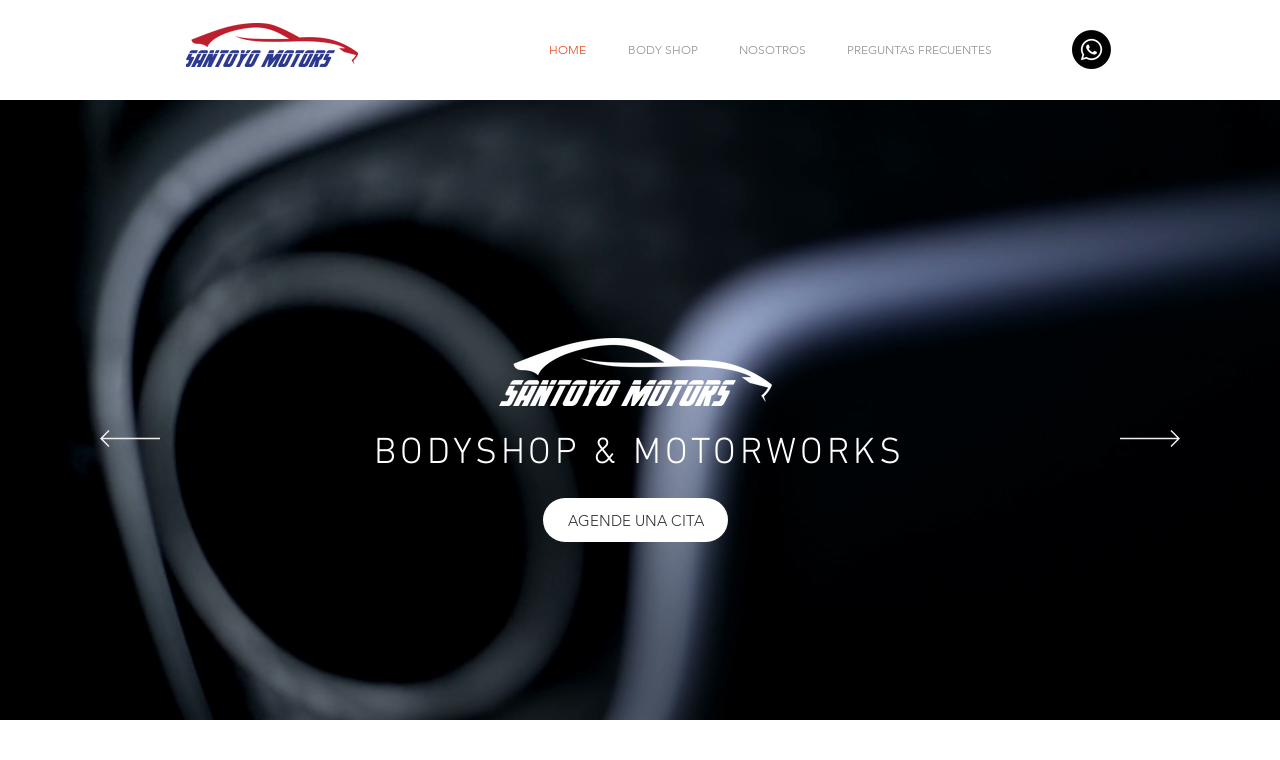

--- FILE ---
content_type: text/css; charset=utf-8
request_url: https://www.smotors.mx/_serverless/pro-gallery-css-v4-server/layoutCss?ver=2&id=comp-kgb4wtfr&items=3928_1920_1080%7C3762_1920_1080%7C3657_1920_1080%7C3624_1920_1080&container=3433_1280_495_720&options=layoutParams_cropRatio:1.7777777777777777%7ClayoutParams_structure_galleryRatio_value:0%7ClayoutParams_repeatingGroupTypes:%7ClayoutParams_gallerySpacing:0%7CgroupTypes:1%7CnumberOfImagesPerRow:3%7CcollageAmount:0.8%7CtextsVerticalPadding:0%7CtextsHorizontalPadding:0%7CcalculateTextBoxHeightMode:MANUAL%7CtargetItemSize:35%7CcubeRatio:1.7777777777777777%7CexternalInfoHeight:0%7CexternalInfoWidth:0%7CisRTL:false%7CisVertical:false%7CminItemSize:120%7CgroupSize:1%7CchooseBestGroup:true%7CcubeImages:false%7CcubeType:fit%7CsmartCrop:false%7CcollageDensity:1%7CimageMargin:10%7ChasThumbnails:false%7CgalleryThumbnailsAlignment:bottom%7CgridStyle:0%7CtitlePlacement:SHOW_ON_HOVER%7CarrowsSize:16%7CslideshowInfoSize:200%7CimageInfoType:NO_BACKGROUND%7CtextBoxHeight:0%7CscrollDirection:1%7CgalleryLayout:4%7CgallerySizeType:smart%7CgallerySize:35%7CcropOnlyFill:true%7CnumberOfImagesPerCol:1%7CgroupsPerStrip:0%7Cscatter:0%7CenableInfiniteScroll:true%7CthumbnailSpacings:5%7CarrowsPosition:0%7CthumbnailSize:120%7CcalculateTextBoxWidthMode:PERCENT%7CtextBoxWidthPercent:50%7CuseMaxDimensions:false%7CrotatingGroupTypes:%7CfixedColumns:0%7CrotatingCropRatios:%7CgallerySizePx:0%7CplaceGroupsLtr:false
body_size: 2
content:
#pro-gallery-comp-kgb4wtfr .pro-gallery-parent-container{ width: 1280px !important; height: 495px !important; } #pro-gallery-comp-kgb4wtfr [data-hook="item-container"][data-idx="0"].gallery-item-container{opacity: 1 !important;display: block !important;transition: opacity .2s ease !important;top: 0px !important;left: 0px !important;right: auto !important;height: 495px !important;width: 880px !important;} #pro-gallery-comp-kgb4wtfr [data-hook="item-container"][data-idx="0"] .gallery-item-common-info-outer{height: 100% !important;} #pro-gallery-comp-kgb4wtfr [data-hook="item-container"][data-idx="0"] .gallery-item-common-info{height: 100% !important;width: 100% !important;} #pro-gallery-comp-kgb4wtfr [data-hook="item-container"][data-idx="0"] .gallery-item-wrapper{width: 880px !important;height: 495px !important;margin: 0 !important;} #pro-gallery-comp-kgb4wtfr [data-hook="item-container"][data-idx="0"] .gallery-item-content{width: 880px !important;height: 495px !important;margin: 0px 0px !important;opacity: 1 !important;} #pro-gallery-comp-kgb4wtfr [data-hook="item-container"][data-idx="0"] .gallery-item-hover{width: 880px !important;height: 495px !important;opacity: 1 !important;} #pro-gallery-comp-kgb4wtfr [data-hook="item-container"][data-idx="0"] .item-hover-flex-container{width: 880px !important;height: 495px !important;margin: 0px 0px !important;opacity: 1 !important;} #pro-gallery-comp-kgb4wtfr [data-hook="item-container"][data-idx="0"] .gallery-item-wrapper img{width: 100% !important;height: 100% !important;opacity: 1 !important;} #pro-gallery-comp-kgb4wtfr [data-hook="item-container"][data-idx="1"].gallery-item-container{opacity: 1 !important;display: block !important;transition: opacity .2s ease !important;top: 0px !important;left: 890px !important;right: auto !important;height: 495px !important;width: 880px !important;} #pro-gallery-comp-kgb4wtfr [data-hook="item-container"][data-idx="1"] .gallery-item-common-info-outer{height: 100% !important;} #pro-gallery-comp-kgb4wtfr [data-hook="item-container"][data-idx="1"] .gallery-item-common-info{height: 100% !important;width: 100% !important;} #pro-gallery-comp-kgb4wtfr [data-hook="item-container"][data-idx="1"] .gallery-item-wrapper{width: 880px !important;height: 495px !important;margin: 0 !important;} #pro-gallery-comp-kgb4wtfr [data-hook="item-container"][data-idx="1"] .gallery-item-content{width: 880px !important;height: 495px !important;margin: 0px 0px !important;opacity: 1 !important;} #pro-gallery-comp-kgb4wtfr [data-hook="item-container"][data-idx="1"] .gallery-item-hover{width: 880px !important;height: 495px !important;opacity: 1 !important;} #pro-gallery-comp-kgb4wtfr [data-hook="item-container"][data-idx="1"] .item-hover-flex-container{width: 880px !important;height: 495px !important;margin: 0px 0px !important;opacity: 1 !important;} #pro-gallery-comp-kgb4wtfr [data-hook="item-container"][data-idx="1"] .gallery-item-wrapper img{width: 100% !important;height: 100% !important;opacity: 1 !important;} #pro-gallery-comp-kgb4wtfr [data-hook="item-container"][data-idx="2"].gallery-item-container{opacity: 1 !important;display: block !important;transition: opacity .2s ease !important;top: 0px !important;left: 1780px !important;right: auto !important;height: 495px !important;width: 880px !important;} #pro-gallery-comp-kgb4wtfr [data-hook="item-container"][data-idx="2"] .gallery-item-common-info-outer{height: 100% !important;} #pro-gallery-comp-kgb4wtfr [data-hook="item-container"][data-idx="2"] .gallery-item-common-info{height: 100% !important;width: 100% !important;} #pro-gallery-comp-kgb4wtfr [data-hook="item-container"][data-idx="2"] .gallery-item-wrapper{width: 880px !important;height: 495px !important;margin: 0 !important;} #pro-gallery-comp-kgb4wtfr [data-hook="item-container"][data-idx="2"] .gallery-item-content{width: 880px !important;height: 495px !important;margin: 0px 0px !important;opacity: 1 !important;} #pro-gallery-comp-kgb4wtfr [data-hook="item-container"][data-idx="2"] .gallery-item-hover{width: 880px !important;height: 495px !important;opacity: 1 !important;} #pro-gallery-comp-kgb4wtfr [data-hook="item-container"][data-idx="2"] .item-hover-flex-container{width: 880px !important;height: 495px !important;margin: 0px 0px !important;opacity: 1 !important;} #pro-gallery-comp-kgb4wtfr [data-hook="item-container"][data-idx="2"] .gallery-item-wrapper img{width: 100% !important;height: 100% !important;opacity: 1 !important;} #pro-gallery-comp-kgb4wtfr [data-hook="item-container"][data-idx="3"]{display: none !important;} #pro-gallery-comp-kgb4wtfr .pro-gallery-prerender{height:495px !important;}#pro-gallery-comp-kgb4wtfr {height:495px !important; width:1280px !important;}#pro-gallery-comp-kgb4wtfr .pro-gallery-margin-container {height:495px !important;}#pro-gallery-comp-kgb4wtfr .one-row:not(.thumbnails-gallery) {height:500px !important; width:1290px !important;}#pro-gallery-comp-kgb4wtfr .one-row:not(.thumbnails-gallery) .gallery-horizontal-scroll {height:500px !important;}#pro-gallery-comp-kgb4wtfr .pro-gallery-parent-container:not(.gallery-slideshow) [data-hook=group-view] .item-link-wrapper::before {height:500px !important; width:1290px !important;}#pro-gallery-comp-kgb4wtfr .pro-gallery-parent-container {height:495px !important; width:1280px !important;}